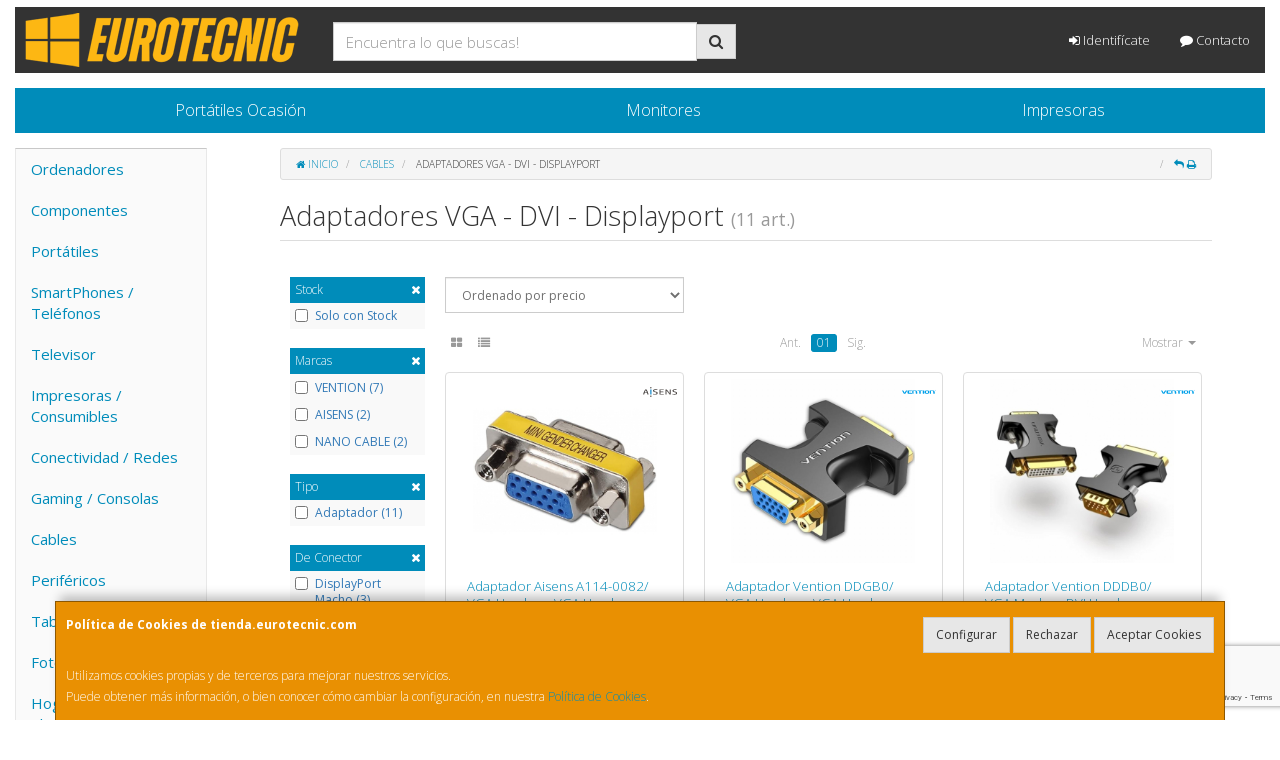

--- FILE ---
content_type: text/html; charset=utf-8
request_url: https://www.google.com/recaptcha/api2/anchor?ar=1&k=6LcivLgZAAAAAEMOvWfXA6XqzXUaw8DJxCzXYReR&co=aHR0cHM6Ly93d3cudGllbmRhLmV1cm90ZWNuaWMuY29tOjQ0Mw..&hl=en&v=N67nZn4AqZkNcbeMu4prBgzg&size=invisible&anchor-ms=20000&execute-ms=30000&cb=c3l2hkkto7e
body_size: 48875
content:
<!DOCTYPE HTML><html dir="ltr" lang="en"><head><meta http-equiv="Content-Type" content="text/html; charset=UTF-8">
<meta http-equiv="X-UA-Compatible" content="IE=edge">
<title>reCAPTCHA</title>
<style type="text/css">
/* cyrillic-ext */
@font-face {
  font-family: 'Roboto';
  font-style: normal;
  font-weight: 400;
  font-stretch: 100%;
  src: url(//fonts.gstatic.com/s/roboto/v48/KFO7CnqEu92Fr1ME7kSn66aGLdTylUAMa3GUBHMdazTgWw.woff2) format('woff2');
  unicode-range: U+0460-052F, U+1C80-1C8A, U+20B4, U+2DE0-2DFF, U+A640-A69F, U+FE2E-FE2F;
}
/* cyrillic */
@font-face {
  font-family: 'Roboto';
  font-style: normal;
  font-weight: 400;
  font-stretch: 100%;
  src: url(//fonts.gstatic.com/s/roboto/v48/KFO7CnqEu92Fr1ME7kSn66aGLdTylUAMa3iUBHMdazTgWw.woff2) format('woff2');
  unicode-range: U+0301, U+0400-045F, U+0490-0491, U+04B0-04B1, U+2116;
}
/* greek-ext */
@font-face {
  font-family: 'Roboto';
  font-style: normal;
  font-weight: 400;
  font-stretch: 100%;
  src: url(//fonts.gstatic.com/s/roboto/v48/KFO7CnqEu92Fr1ME7kSn66aGLdTylUAMa3CUBHMdazTgWw.woff2) format('woff2');
  unicode-range: U+1F00-1FFF;
}
/* greek */
@font-face {
  font-family: 'Roboto';
  font-style: normal;
  font-weight: 400;
  font-stretch: 100%;
  src: url(//fonts.gstatic.com/s/roboto/v48/KFO7CnqEu92Fr1ME7kSn66aGLdTylUAMa3-UBHMdazTgWw.woff2) format('woff2');
  unicode-range: U+0370-0377, U+037A-037F, U+0384-038A, U+038C, U+038E-03A1, U+03A3-03FF;
}
/* math */
@font-face {
  font-family: 'Roboto';
  font-style: normal;
  font-weight: 400;
  font-stretch: 100%;
  src: url(//fonts.gstatic.com/s/roboto/v48/KFO7CnqEu92Fr1ME7kSn66aGLdTylUAMawCUBHMdazTgWw.woff2) format('woff2');
  unicode-range: U+0302-0303, U+0305, U+0307-0308, U+0310, U+0312, U+0315, U+031A, U+0326-0327, U+032C, U+032F-0330, U+0332-0333, U+0338, U+033A, U+0346, U+034D, U+0391-03A1, U+03A3-03A9, U+03B1-03C9, U+03D1, U+03D5-03D6, U+03F0-03F1, U+03F4-03F5, U+2016-2017, U+2034-2038, U+203C, U+2040, U+2043, U+2047, U+2050, U+2057, U+205F, U+2070-2071, U+2074-208E, U+2090-209C, U+20D0-20DC, U+20E1, U+20E5-20EF, U+2100-2112, U+2114-2115, U+2117-2121, U+2123-214F, U+2190, U+2192, U+2194-21AE, U+21B0-21E5, U+21F1-21F2, U+21F4-2211, U+2213-2214, U+2216-22FF, U+2308-230B, U+2310, U+2319, U+231C-2321, U+2336-237A, U+237C, U+2395, U+239B-23B7, U+23D0, U+23DC-23E1, U+2474-2475, U+25AF, U+25B3, U+25B7, U+25BD, U+25C1, U+25CA, U+25CC, U+25FB, U+266D-266F, U+27C0-27FF, U+2900-2AFF, U+2B0E-2B11, U+2B30-2B4C, U+2BFE, U+3030, U+FF5B, U+FF5D, U+1D400-1D7FF, U+1EE00-1EEFF;
}
/* symbols */
@font-face {
  font-family: 'Roboto';
  font-style: normal;
  font-weight: 400;
  font-stretch: 100%;
  src: url(//fonts.gstatic.com/s/roboto/v48/KFO7CnqEu92Fr1ME7kSn66aGLdTylUAMaxKUBHMdazTgWw.woff2) format('woff2');
  unicode-range: U+0001-000C, U+000E-001F, U+007F-009F, U+20DD-20E0, U+20E2-20E4, U+2150-218F, U+2190, U+2192, U+2194-2199, U+21AF, U+21E6-21F0, U+21F3, U+2218-2219, U+2299, U+22C4-22C6, U+2300-243F, U+2440-244A, U+2460-24FF, U+25A0-27BF, U+2800-28FF, U+2921-2922, U+2981, U+29BF, U+29EB, U+2B00-2BFF, U+4DC0-4DFF, U+FFF9-FFFB, U+10140-1018E, U+10190-1019C, U+101A0, U+101D0-101FD, U+102E0-102FB, U+10E60-10E7E, U+1D2C0-1D2D3, U+1D2E0-1D37F, U+1F000-1F0FF, U+1F100-1F1AD, U+1F1E6-1F1FF, U+1F30D-1F30F, U+1F315, U+1F31C, U+1F31E, U+1F320-1F32C, U+1F336, U+1F378, U+1F37D, U+1F382, U+1F393-1F39F, U+1F3A7-1F3A8, U+1F3AC-1F3AF, U+1F3C2, U+1F3C4-1F3C6, U+1F3CA-1F3CE, U+1F3D4-1F3E0, U+1F3ED, U+1F3F1-1F3F3, U+1F3F5-1F3F7, U+1F408, U+1F415, U+1F41F, U+1F426, U+1F43F, U+1F441-1F442, U+1F444, U+1F446-1F449, U+1F44C-1F44E, U+1F453, U+1F46A, U+1F47D, U+1F4A3, U+1F4B0, U+1F4B3, U+1F4B9, U+1F4BB, U+1F4BF, U+1F4C8-1F4CB, U+1F4D6, U+1F4DA, U+1F4DF, U+1F4E3-1F4E6, U+1F4EA-1F4ED, U+1F4F7, U+1F4F9-1F4FB, U+1F4FD-1F4FE, U+1F503, U+1F507-1F50B, U+1F50D, U+1F512-1F513, U+1F53E-1F54A, U+1F54F-1F5FA, U+1F610, U+1F650-1F67F, U+1F687, U+1F68D, U+1F691, U+1F694, U+1F698, U+1F6AD, U+1F6B2, U+1F6B9-1F6BA, U+1F6BC, U+1F6C6-1F6CF, U+1F6D3-1F6D7, U+1F6E0-1F6EA, U+1F6F0-1F6F3, U+1F6F7-1F6FC, U+1F700-1F7FF, U+1F800-1F80B, U+1F810-1F847, U+1F850-1F859, U+1F860-1F887, U+1F890-1F8AD, U+1F8B0-1F8BB, U+1F8C0-1F8C1, U+1F900-1F90B, U+1F93B, U+1F946, U+1F984, U+1F996, U+1F9E9, U+1FA00-1FA6F, U+1FA70-1FA7C, U+1FA80-1FA89, U+1FA8F-1FAC6, U+1FACE-1FADC, U+1FADF-1FAE9, U+1FAF0-1FAF8, U+1FB00-1FBFF;
}
/* vietnamese */
@font-face {
  font-family: 'Roboto';
  font-style: normal;
  font-weight: 400;
  font-stretch: 100%;
  src: url(//fonts.gstatic.com/s/roboto/v48/KFO7CnqEu92Fr1ME7kSn66aGLdTylUAMa3OUBHMdazTgWw.woff2) format('woff2');
  unicode-range: U+0102-0103, U+0110-0111, U+0128-0129, U+0168-0169, U+01A0-01A1, U+01AF-01B0, U+0300-0301, U+0303-0304, U+0308-0309, U+0323, U+0329, U+1EA0-1EF9, U+20AB;
}
/* latin-ext */
@font-face {
  font-family: 'Roboto';
  font-style: normal;
  font-weight: 400;
  font-stretch: 100%;
  src: url(//fonts.gstatic.com/s/roboto/v48/KFO7CnqEu92Fr1ME7kSn66aGLdTylUAMa3KUBHMdazTgWw.woff2) format('woff2');
  unicode-range: U+0100-02BA, U+02BD-02C5, U+02C7-02CC, U+02CE-02D7, U+02DD-02FF, U+0304, U+0308, U+0329, U+1D00-1DBF, U+1E00-1E9F, U+1EF2-1EFF, U+2020, U+20A0-20AB, U+20AD-20C0, U+2113, U+2C60-2C7F, U+A720-A7FF;
}
/* latin */
@font-face {
  font-family: 'Roboto';
  font-style: normal;
  font-weight: 400;
  font-stretch: 100%;
  src: url(//fonts.gstatic.com/s/roboto/v48/KFO7CnqEu92Fr1ME7kSn66aGLdTylUAMa3yUBHMdazQ.woff2) format('woff2');
  unicode-range: U+0000-00FF, U+0131, U+0152-0153, U+02BB-02BC, U+02C6, U+02DA, U+02DC, U+0304, U+0308, U+0329, U+2000-206F, U+20AC, U+2122, U+2191, U+2193, U+2212, U+2215, U+FEFF, U+FFFD;
}
/* cyrillic-ext */
@font-face {
  font-family: 'Roboto';
  font-style: normal;
  font-weight: 500;
  font-stretch: 100%;
  src: url(//fonts.gstatic.com/s/roboto/v48/KFO7CnqEu92Fr1ME7kSn66aGLdTylUAMa3GUBHMdazTgWw.woff2) format('woff2');
  unicode-range: U+0460-052F, U+1C80-1C8A, U+20B4, U+2DE0-2DFF, U+A640-A69F, U+FE2E-FE2F;
}
/* cyrillic */
@font-face {
  font-family: 'Roboto';
  font-style: normal;
  font-weight: 500;
  font-stretch: 100%;
  src: url(//fonts.gstatic.com/s/roboto/v48/KFO7CnqEu92Fr1ME7kSn66aGLdTylUAMa3iUBHMdazTgWw.woff2) format('woff2');
  unicode-range: U+0301, U+0400-045F, U+0490-0491, U+04B0-04B1, U+2116;
}
/* greek-ext */
@font-face {
  font-family: 'Roboto';
  font-style: normal;
  font-weight: 500;
  font-stretch: 100%;
  src: url(//fonts.gstatic.com/s/roboto/v48/KFO7CnqEu92Fr1ME7kSn66aGLdTylUAMa3CUBHMdazTgWw.woff2) format('woff2');
  unicode-range: U+1F00-1FFF;
}
/* greek */
@font-face {
  font-family: 'Roboto';
  font-style: normal;
  font-weight: 500;
  font-stretch: 100%;
  src: url(//fonts.gstatic.com/s/roboto/v48/KFO7CnqEu92Fr1ME7kSn66aGLdTylUAMa3-UBHMdazTgWw.woff2) format('woff2');
  unicode-range: U+0370-0377, U+037A-037F, U+0384-038A, U+038C, U+038E-03A1, U+03A3-03FF;
}
/* math */
@font-face {
  font-family: 'Roboto';
  font-style: normal;
  font-weight: 500;
  font-stretch: 100%;
  src: url(//fonts.gstatic.com/s/roboto/v48/KFO7CnqEu92Fr1ME7kSn66aGLdTylUAMawCUBHMdazTgWw.woff2) format('woff2');
  unicode-range: U+0302-0303, U+0305, U+0307-0308, U+0310, U+0312, U+0315, U+031A, U+0326-0327, U+032C, U+032F-0330, U+0332-0333, U+0338, U+033A, U+0346, U+034D, U+0391-03A1, U+03A3-03A9, U+03B1-03C9, U+03D1, U+03D5-03D6, U+03F0-03F1, U+03F4-03F5, U+2016-2017, U+2034-2038, U+203C, U+2040, U+2043, U+2047, U+2050, U+2057, U+205F, U+2070-2071, U+2074-208E, U+2090-209C, U+20D0-20DC, U+20E1, U+20E5-20EF, U+2100-2112, U+2114-2115, U+2117-2121, U+2123-214F, U+2190, U+2192, U+2194-21AE, U+21B0-21E5, U+21F1-21F2, U+21F4-2211, U+2213-2214, U+2216-22FF, U+2308-230B, U+2310, U+2319, U+231C-2321, U+2336-237A, U+237C, U+2395, U+239B-23B7, U+23D0, U+23DC-23E1, U+2474-2475, U+25AF, U+25B3, U+25B7, U+25BD, U+25C1, U+25CA, U+25CC, U+25FB, U+266D-266F, U+27C0-27FF, U+2900-2AFF, U+2B0E-2B11, U+2B30-2B4C, U+2BFE, U+3030, U+FF5B, U+FF5D, U+1D400-1D7FF, U+1EE00-1EEFF;
}
/* symbols */
@font-face {
  font-family: 'Roboto';
  font-style: normal;
  font-weight: 500;
  font-stretch: 100%;
  src: url(//fonts.gstatic.com/s/roboto/v48/KFO7CnqEu92Fr1ME7kSn66aGLdTylUAMaxKUBHMdazTgWw.woff2) format('woff2');
  unicode-range: U+0001-000C, U+000E-001F, U+007F-009F, U+20DD-20E0, U+20E2-20E4, U+2150-218F, U+2190, U+2192, U+2194-2199, U+21AF, U+21E6-21F0, U+21F3, U+2218-2219, U+2299, U+22C4-22C6, U+2300-243F, U+2440-244A, U+2460-24FF, U+25A0-27BF, U+2800-28FF, U+2921-2922, U+2981, U+29BF, U+29EB, U+2B00-2BFF, U+4DC0-4DFF, U+FFF9-FFFB, U+10140-1018E, U+10190-1019C, U+101A0, U+101D0-101FD, U+102E0-102FB, U+10E60-10E7E, U+1D2C0-1D2D3, U+1D2E0-1D37F, U+1F000-1F0FF, U+1F100-1F1AD, U+1F1E6-1F1FF, U+1F30D-1F30F, U+1F315, U+1F31C, U+1F31E, U+1F320-1F32C, U+1F336, U+1F378, U+1F37D, U+1F382, U+1F393-1F39F, U+1F3A7-1F3A8, U+1F3AC-1F3AF, U+1F3C2, U+1F3C4-1F3C6, U+1F3CA-1F3CE, U+1F3D4-1F3E0, U+1F3ED, U+1F3F1-1F3F3, U+1F3F5-1F3F7, U+1F408, U+1F415, U+1F41F, U+1F426, U+1F43F, U+1F441-1F442, U+1F444, U+1F446-1F449, U+1F44C-1F44E, U+1F453, U+1F46A, U+1F47D, U+1F4A3, U+1F4B0, U+1F4B3, U+1F4B9, U+1F4BB, U+1F4BF, U+1F4C8-1F4CB, U+1F4D6, U+1F4DA, U+1F4DF, U+1F4E3-1F4E6, U+1F4EA-1F4ED, U+1F4F7, U+1F4F9-1F4FB, U+1F4FD-1F4FE, U+1F503, U+1F507-1F50B, U+1F50D, U+1F512-1F513, U+1F53E-1F54A, U+1F54F-1F5FA, U+1F610, U+1F650-1F67F, U+1F687, U+1F68D, U+1F691, U+1F694, U+1F698, U+1F6AD, U+1F6B2, U+1F6B9-1F6BA, U+1F6BC, U+1F6C6-1F6CF, U+1F6D3-1F6D7, U+1F6E0-1F6EA, U+1F6F0-1F6F3, U+1F6F7-1F6FC, U+1F700-1F7FF, U+1F800-1F80B, U+1F810-1F847, U+1F850-1F859, U+1F860-1F887, U+1F890-1F8AD, U+1F8B0-1F8BB, U+1F8C0-1F8C1, U+1F900-1F90B, U+1F93B, U+1F946, U+1F984, U+1F996, U+1F9E9, U+1FA00-1FA6F, U+1FA70-1FA7C, U+1FA80-1FA89, U+1FA8F-1FAC6, U+1FACE-1FADC, U+1FADF-1FAE9, U+1FAF0-1FAF8, U+1FB00-1FBFF;
}
/* vietnamese */
@font-face {
  font-family: 'Roboto';
  font-style: normal;
  font-weight: 500;
  font-stretch: 100%;
  src: url(//fonts.gstatic.com/s/roboto/v48/KFO7CnqEu92Fr1ME7kSn66aGLdTylUAMa3OUBHMdazTgWw.woff2) format('woff2');
  unicode-range: U+0102-0103, U+0110-0111, U+0128-0129, U+0168-0169, U+01A0-01A1, U+01AF-01B0, U+0300-0301, U+0303-0304, U+0308-0309, U+0323, U+0329, U+1EA0-1EF9, U+20AB;
}
/* latin-ext */
@font-face {
  font-family: 'Roboto';
  font-style: normal;
  font-weight: 500;
  font-stretch: 100%;
  src: url(//fonts.gstatic.com/s/roboto/v48/KFO7CnqEu92Fr1ME7kSn66aGLdTylUAMa3KUBHMdazTgWw.woff2) format('woff2');
  unicode-range: U+0100-02BA, U+02BD-02C5, U+02C7-02CC, U+02CE-02D7, U+02DD-02FF, U+0304, U+0308, U+0329, U+1D00-1DBF, U+1E00-1E9F, U+1EF2-1EFF, U+2020, U+20A0-20AB, U+20AD-20C0, U+2113, U+2C60-2C7F, U+A720-A7FF;
}
/* latin */
@font-face {
  font-family: 'Roboto';
  font-style: normal;
  font-weight: 500;
  font-stretch: 100%;
  src: url(//fonts.gstatic.com/s/roboto/v48/KFO7CnqEu92Fr1ME7kSn66aGLdTylUAMa3yUBHMdazQ.woff2) format('woff2');
  unicode-range: U+0000-00FF, U+0131, U+0152-0153, U+02BB-02BC, U+02C6, U+02DA, U+02DC, U+0304, U+0308, U+0329, U+2000-206F, U+20AC, U+2122, U+2191, U+2193, U+2212, U+2215, U+FEFF, U+FFFD;
}
/* cyrillic-ext */
@font-face {
  font-family: 'Roboto';
  font-style: normal;
  font-weight: 900;
  font-stretch: 100%;
  src: url(//fonts.gstatic.com/s/roboto/v48/KFO7CnqEu92Fr1ME7kSn66aGLdTylUAMa3GUBHMdazTgWw.woff2) format('woff2');
  unicode-range: U+0460-052F, U+1C80-1C8A, U+20B4, U+2DE0-2DFF, U+A640-A69F, U+FE2E-FE2F;
}
/* cyrillic */
@font-face {
  font-family: 'Roboto';
  font-style: normal;
  font-weight: 900;
  font-stretch: 100%;
  src: url(//fonts.gstatic.com/s/roboto/v48/KFO7CnqEu92Fr1ME7kSn66aGLdTylUAMa3iUBHMdazTgWw.woff2) format('woff2');
  unicode-range: U+0301, U+0400-045F, U+0490-0491, U+04B0-04B1, U+2116;
}
/* greek-ext */
@font-face {
  font-family: 'Roboto';
  font-style: normal;
  font-weight: 900;
  font-stretch: 100%;
  src: url(//fonts.gstatic.com/s/roboto/v48/KFO7CnqEu92Fr1ME7kSn66aGLdTylUAMa3CUBHMdazTgWw.woff2) format('woff2');
  unicode-range: U+1F00-1FFF;
}
/* greek */
@font-face {
  font-family: 'Roboto';
  font-style: normal;
  font-weight: 900;
  font-stretch: 100%;
  src: url(//fonts.gstatic.com/s/roboto/v48/KFO7CnqEu92Fr1ME7kSn66aGLdTylUAMa3-UBHMdazTgWw.woff2) format('woff2');
  unicode-range: U+0370-0377, U+037A-037F, U+0384-038A, U+038C, U+038E-03A1, U+03A3-03FF;
}
/* math */
@font-face {
  font-family: 'Roboto';
  font-style: normal;
  font-weight: 900;
  font-stretch: 100%;
  src: url(//fonts.gstatic.com/s/roboto/v48/KFO7CnqEu92Fr1ME7kSn66aGLdTylUAMawCUBHMdazTgWw.woff2) format('woff2');
  unicode-range: U+0302-0303, U+0305, U+0307-0308, U+0310, U+0312, U+0315, U+031A, U+0326-0327, U+032C, U+032F-0330, U+0332-0333, U+0338, U+033A, U+0346, U+034D, U+0391-03A1, U+03A3-03A9, U+03B1-03C9, U+03D1, U+03D5-03D6, U+03F0-03F1, U+03F4-03F5, U+2016-2017, U+2034-2038, U+203C, U+2040, U+2043, U+2047, U+2050, U+2057, U+205F, U+2070-2071, U+2074-208E, U+2090-209C, U+20D0-20DC, U+20E1, U+20E5-20EF, U+2100-2112, U+2114-2115, U+2117-2121, U+2123-214F, U+2190, U+2192, U+2194-21AE, U+21B0-21E5, U+21F1-21F2, U+21F4-2211, U+2213-2214, U+2216-22FF, U+2308-230B, U+2310, U+2319, U+231C-2321, U+2336-237A, U+237C, U+2395, U+239B-23B7, U+23D0, U+23DC-23E1, U+2474-2475, U+25AF, U+25B3, U+25B7, U+25BD, U+25C1, U+25CA, U+25CC, U+25FB, U+266D-266F, U+27C0-27FF, U+2900-2AFF, U+2B0E-2B11, U+2B30-2B4C, U+2BFE, U+3030, U+FF5B, U+FF5D, U+1D400-1D7FF, U+1EE00-1EEFF;
}
/* symbols */
@font-face {
  font-family: 'Roboto';
  font-style: normal;
  font-weight: 900;
  font-stretch: 100%;
  src: url(//fonts.gstatic.com/s/roboto/v48/KFO7CnqEu92Fr1ME7kSn66aGLdTylUAMaxKUBHMdazTgWw.woff2) format('woff2');
  unicode-range: U+0001-000C, U+000E-001F, U+007F-009F, U+20DD-20E0, U+20E2-20E4, U+2150-218F, U+2190, U+2192, U+2194-2199, U+21AF, U+21E6-21F0, U+21F3, U+2218-2219, U+2299, U+22C4-22C6, U+2300-243F, U+2440-244A, U+2460-24FF, U+25A0-27BF, U+2800-28FF, U+2921-2922, U+2981, U+29BF, U+29EB, U+2B00-2BFF, U+4DC0-4DFF, U+FFF9-FFFB, U+10140-1018E, U+10190-1019C, U+101A0, U+101D0-101FD, U+102E0-102FB, U+10E60-10E7E, U+1D2C0-1D2D3, U+1D2E0-1D37F, U+1F000-1F0FF, U+1F100-1F1AD, U+1F1E6-1F1FF, U+1F30D-1F30F, U+1F315, U+1F31C, U+1F31E, U+1F320-1F32C, U+1F336, U+1F378, U+1F37D, U+1F382, U+1F393-1F39F, U+1F3A7-1F3A8, U+1F3AC-1F3AF, U+1F3C2, U+1F3C4-1F3C6, U+1F3CA-1F3CE, U+1F3D4-1F3E0, U+1F3ED, U+1F3F1-1F3F3, U+1F3F5-1F3F7, U+1F408, U+1F415, U+1F41F, U+1F426, U+1F43F, U+1F441-1F442, U+1F444, U+1F446-1F449, U+1F44C-1F44E, U+1F453, U+1F46A, U+1F47D, U+1F4A3, U+1F4B0, U+1F4B3, U+1F4B9, U+1F4BB, U+1F4BF, U+1F4C8-1F4CB, U+1F4D6, U+1F4DA, U+1F4DF, U+1F4E3-1F4E6, U+1F4EA-1F4ED, U+1F4F7, U+1F4F9-1F4FB, U+1F4FD-1F4FE, U+1F503, U+1F507-1F50B, U+1F50D, U+1F512-1F513, U+1F53E-1F54A, U+1F54F-1F5FA, U+1F610, U+1F650-1F67F, U+1F687, U+1F68D, U+1F691, U+1F694, U+1F698, U+1F6AD, U+1F6B2, U+1F6B9-1F6BA, U+1F6BC, U+1F6C6-1F6CF, U+1F6D3-1F6D7, U+1F6E0-1F6EA, U+1F6F0-1F6F3, U+1F6F7-1F6FC, U+1F700-1F7FF, U+1F800-1F80B, U+1F810-1F847, U+1F850-1F859, U+1F860-1F887, U+1F890-1F8AD, U+1F8B0-1F8BB, U+1F8C0-1F8C1, U+1F900-1F90B, U+1F93B, U+1F946, U+1F984, U+1F996, U+1F9E9, U+1FA00-1FA6F, U+1FA70-1FA7C, U+1FA80-1FA89, U+1FA8F-1FAC6, U+1FACE-1FADC, U+1FADF-1FAE9, U+1FAF0-1FAF8, U+1FB00-1FBFF;
}
/* vietnamese */
@font-face {
  font-family: 'Roboto';
  font-style: normal;
  font-weight: 900;
  font-stretch: 100%;
  src: url(//fonts.gstatic.com/s/roboto/v48/KFO7CnqEu92Fr1ME7kSn66aGLdTylUAMa3OUBHMdazTgWw.woff2) format('woff2');
  unicode-range: U+0102-0103, U+0110-0111, U+0128-0129, U+0168-0169, U+01A0-01A1, U+01AF-01B0, U+0300-0301, U+0303-0304, U+0308-0309, U+0323, U+0329, U+1EA0-1EF9, U+20AB;
}
/* latin-ext */
@font-face {
  font-family: 'Roboto';
  font-style: normal;
  font-weight: 900;
  font-stretch: 100%;
  src: url(//fonts.gstatic.com/s/roboto/v48/KFO7CnqEu92Fr1ME7kSn66aGLdTylUAMa3KUBHMdazTgWw.woff2) format('woff2');
  unicode-range: U+0100-02BA, U+02BD-02C5, U+02C7-02CC, U+02CE-02D7, U+02DD-02FF, U+0304, U+0308, U+0329, U+1D00-1DBF, U+1E00-1E9F, U+1EF2-1EFF, U+2020, U+20A0-20AB, U+20AD-20C0, U+2113, U+2C60-2C7F, U+A720-A7FF;
}
/* latin */
@font-face {
  font-family: 'Roboto';
  font-style: normal;
  font-weight: 900;
  font-stretch: 100%;
  src: url(//fonts.gstatic.com/s/roboto/v48/KFO7CnqEu92Fr1ME7kSn66aGLdTylUAMa3yUBHMdazQ.woff2) format('woff2');
  unicode-range: U+0000-00FF, U+0131, U+0152-0153, U+02BB-02BC, U+02C6, U+02DA, U+02DC, U+0304, U+0308, U+0329, U+2000-206F, U+20AC, U+2122, U+2191, U+2193, U+2212, U+2215, U+FEFF, U+FFFD;
}

</style>
<link rel="stylesheet" type="text/css" href="https://www.gstatic.com/recaptcha/releases/N67nZn4AqZkNcbeMu4prBgzg/styles__ltr.css">
<script nonce="rqTZUak2gXYiPi9LNU83gg" type="text/javascript">window['__recaptcha_api'] = 'https://www.google.com/recaptcha/api2/';</script>
<script type="text/javascript" src="https://www.gstatic.com/recaptcha/releases/N67nZn4AqZkNcbeMu4prBgzg/recaptcha__en.js" nonce="rqTZUak2gXYiPi9LNU83gg">
      
    </script></head>
<body><div id="rc-anchor-alert" class="rc-anchor-alert"></div>
<input type="hidden" id="recaptcha-token" value="[base64]">
<script type="text/javascript" nonce="rqTZUak2gXYiPi9LNU83gg">
      recaptcha.anchor.Main.init("[\x22ainput\x22,[\x22bgdata\x22,\x22\x22,\[base64]/[base64]/[base64]/ZyhXLGgpOnEoW04sMjEsbF0sVywwKSxoKSxmYWxzZSxmYWxzZSl9Y2F0Y2goayl7RygzNTgsVyk/[base64]/[base64]/[base64]/[base64]/[base64]/[base64]/[base64]/bmV3IEJbT10oRFswXSk6dz09Mj9uZXcgQltPXShEWzBdLERbMV0pOnc9PTM/bmV3IEJbT10oRFswXSxEWzFdLERbMl0pOnc9PTQ/[base64]/[base64]/[base64]/[base64]/[base64]\\u003d\x22,\[base64]\\u003d\x22,\x22FcKrPi9sP3jDlmXCkhwQw53DkMK0wqZ+fx7Ci3VMCsKZw7zCiyzCr0bClMKZfsKSwrQBEMKlA2xbw69xHsOLFh16wr3DgWoucG1Yw6/Drm4gwpw1w6skZFI3esK/[base64]/wpvCgsKsw4Jaw5hew4B4XmnDlnLDlsKDY8OCw4kFw4DDuV7DtMOGHGEKKsOUO8K+NXLCoMOnJSQPOMO7woBeNkvDnFlpwr0Ee8K/Omonw7LDq0/DhsOdwqd2H8OywpHCjHkBw6lMXsOdNgLCkFHDikEFTSzCqsOQw4zDuCAMX1sOMcK5wro1wrtOw5fDtmU+Jx/Cgj3DtsKOSyDDkMOzwrYOw4YRwoY4wodcUMKUUHJTQcOIwrTCvU82w7/[base64]/wqXCpR1qTFQywrrCtcKAYsOEwp7DrXTDvVjCpMOCwpweST5jw7MoGMKwL8OSw7DDuEY6RMKIwoNHXsOmwrHDrirDgW3Ci2c+bcO+w7MOwo1XwrB/blfCvsOUSHciBcKBXG0owr4DHk7CkcKiwoEPd8ODwq8TwpvDicKJw4Ypw7PCjS7ClcO7wp4tw5LDmsKdwrhcwrEDZMKOMcKpBCBbwp/DlcO9w7TDnnrDghAIwoLDiGkADsOEDnwlw48Pwrp9DRzDhENEw6J7wpfClMKdwpPCmWlmG8Kyw6/CrMK8B8O+PcORw5AIwrbCksOwecOFUMOVdMKWQS7Cqxl0w5LDosKiw7TDrCTCjcOYw4txAlfDjG1/w5lveFfCtBzDucO2a2RsW8KBHcKawp/DrFBhw7zClDbDogzDpsOKwp0iVEnCq8K6UzptwqQawqIuw73Co8KFSgptwrjCvsK8w4EcUXLDosOdw47ClX9Hw5XDgcKKKwRhQ8OPCMOhw7rDkC3DhsOfwp/Ct8OTPsOyW8K1McOaw5nCp3bDpHJUwp3CllpELgluwrABU3MpwpTCnFbDucKZHcOPe8OeScOTwqXCo8KaesO/woXCjsOMaMOXw6DDgMKLLxDDkSXDklPDlxp3XBUUwoPDhzPCtMOvw7DCr8OlwpRxKsKDwopcDzhgwqdpw5RuwoDDh1Q2wqfDjDwnJMOUwq/ChMKYaXjCpMOSIMOvKsKYHEwOfWvCgcKYdcKYwqh1w5/CmjsewqoLw5vCt8KPSG1MOgsKw7nDrDPCj1XChgTDqcOyJcKXw5TDtSLDisKWbSnDlF5jw5ARWsKKwovDs8O/EMOWw7zCrsKSOnvCvXnCiwnClF3DlisWw4E6RcO2bsK1w4k9TMKPwp/CjMKMw5UtKHzDtsODKF1dMcO9fsOVCBPCsV/CvsOhw5g/G2vCsi5Iwqk0G8O3RkVSwpXCn8KSJsK2wozCoTNvP8KAZFswWcKXeBrDrsKXc0TCiMKAwoF1dMKiwrTDjcOBCU8/[base64]/CnALDujohw5cewpHDqDvCpg8SV8OFw77DrFvDksKaLxvCvCJ1wr3Dj8OdwpJ+wrA3XcO6wobDk8O/PFBSbTvClyMPwrcywppCB8Kqw43DqsONw4sOw74IfX0fRHjCqsOoKwLDq8K+AsKEC2rCh8OVwpPDmcOIF8KfwpwYaSwSwrfDhMO+Wk/Cj8Kgw4PDicOYwpsaLcKqXUYnC1JrAMOibcKTZcO2SDbCpzfDi8Omw79oHjjDlcOvw4nDojRxD8ODw6lQw50Ww7gPwrTDjHMyZWbDiA7Cs8KbR8Ogwocrwq/CucKqw4/[base64]/DuMObw67CrV7Cn8K3EsKSwpPCm8KTeAPDj8KSwq3CvyDCmno2w7vDjiwhw5dkcBnCtcK1wqPDhHHCiWPCtMKAwqNqw4Usw4QxwoskwqXDuRw6KsOLRMOSw47Clw1Kw456wrgOKMOKwpTCnh7CiMK1IsORRcOQwpXDql/[base64]/Do8KMwpo3VsKEGMKkw4nCuiXChhDCsCoYDcKEFsKlwq/Dh1rCkQV7VSvDnxQ4w6FSwqhcw6nCtWXDp8OCNzjDicORwqtmJ8K1wrHCpEXCo8KewqI6w4RFasK7JsOeGsKcZcKsB8O1W2DCj2LCv8ORw4rDoRvCizcJw4gQM1fDo8Kww6nDuMO+cGvDjxzDh8O0w5vDg2lLBsKZwrtsw7TDow/[base64]/ClcO0HR1nS3JQw43CohfCjQfCjcKawozDgwFOw5NBwoVGN8Opw5vCgV93woV1NWdswoAKa8OYfDPDkQU/w4IMw73Cl3ZBEAtWwrZeEsO2PVtbasK5bcKuH2lgwr7DiMKjwrUrKTDDkmTCoEzDpAhYOhnDsCvCjsK9f8OLwpEgYg49w7Q9JhDChhh9X3BTex9xXzUHwrhLw6hTw5oCIsK7L8O1aFXClFNnMyLDrMOUw5TCi8KMwpFQfMKpPmjCiCTDiWgXw5l0ecOwDQhOw5hbwr/DnsO2w5tMb2hhw65tfSPDm8KsaWwJZlA+flBsFCtdwrUpwo7DqBYbw7Ygw7kcwqM4w7Aww6kawqlpw4XDpi/DhilIw4TCmUhtB0UBYXogwoBeMVBSC2nCh8O0w6rDjmbDiE/DjjPDliQdIURbecOhwrLDqD5iZMO/w7xAwqjDlsOTw69bwrFMAcOJesK1OjHCoMKZw4IqBMKLw5tXwq3CgTTCssKuIBXCrHkrZgLCq8OpYcKTw6VNw4HDp8Oxw6TCtcKAIcOPwrpsw5DCpWrCo8OKwqDCi8KRwo4yw79/I2gSwqwNc8K1EMOFwqRuw5vCgcOiwr8wJz/DnMOnwpTCl13CpMK3JcKIw77Dq8ODw5nDg8KMw7HDmD8IJV8lJMOxdjHDnS7CkQQnX10casO3w7PDq8KRe8Kew7cdDcK2XMKNwropwq4hfcKPw6Egw5DCuHwOY3gGwpnClXXDkcKGEFrChsKowpsZwpbChQHDrloVwpALIsK/[base64]/[base64]/DFbCimnCq2jCvX7CjsKvG0LDuVkgVMO2w6oWOcOHa8Oxw7Mhw4rDl3/DpQN9w4DCnMOew5cnQ8KwNRI/IsKIOnbCvxrDrsOMdC8sVcKvazsIwoxNQlPChHMACi3CpMOAwolZQ37Ckw3CnHXDqjUJw7pUw4XDg8KzwonCrcKKw43DlGHCusKINWDCp8OMI8KZw40PSMKNLMOcw4Eiw4oLMBnDrCTDl0sqdcKlWX3ClijCuismd1VSw51dwpVTwoE1wqDDqW/DtMOOw6IBQsOQBmjChCcxwo3DtsOEUF1dQsOGOcOjHzLDlsKXSxxBw5VnPsKGP8K5MlZKH8Ocw6bDrXJawrMFwoTCgnrCvBXCuCUJfy/CgMOpwqPCp8K5Q2nCssO1Ry8NPX9/w53ClMKoZ8KPEDLCr8OxCAhJaScGw6UOasKNwp/Cr8OswoV7b8ObP29LwqbCgisHc8K0wq/CsHImSW04w7XDg8O+JsOAw5zCgiFZNcKZYFLDgVrCkB4fw7UIAsOrQMOQw4XCpyXDrg4dH8OZwqI6ZcO3w57DksKqwoxfOFsTwobChMOYQC0reC/Dl0lcR8O2LMKaK1Z7w5zDkTvDhMKndcOTesK3ZcOXU8OPDMOmwqJLwrBjOwLDpAMfEE3DnDHDmCMkwqMUUgJDRzEvFRXCiMK4N8OKOsKywoHDpinCmTbDl8OHwonDgS98w47CgcOGwpQAJcKia8OiwrDCuA/CrhTDqRwGYsO2aVbDpjNIGcKrwqs5w7VfRMKFYC1jw6LClz1JRAIbw4XDh8K9PBfCrsO7wp3Ds8OswpAZCXZuwpbCv8Ojw4QDOsKNw5jCtMKCA8Krwq/Cj8KowojDrxc4bMOhw4R5w7UNJ8K1w5rDhMK4LTzDhMOrUn/DncOwOA3DmMKcwrPDtyvDol/CtMKUwptuw6/[base64]/wpbDrn3DrsKyw6VOwo82wph1w5DCrSxmKMKZYldPD8K9w7x8BBkfwpvCoBDCiBtEw7/DmhbDgmzColFxw7s9woTDl3pIJE7Dn3HCg8KZwq1nwqwwRMOpwpfDt1DCosKPwolvworDqMOLw7/DgwLCr8Klw5ciZ8OSUAbCq8OQw6d5Zlouw7Ura8Ksw5zChEzCtsOhw7/Cu0vCo8OidQ/DjWLCoizCrTFsOcK3YMKxZsKSXcKaw5o1fcK2UH9/[base64]/w4XCu8OLPCZfPxQEw4HDqMKcwosgwq7DqT/CvCUPX0LClMKzAxXCvcKcW2DCqsOKUV3ChTXDssKWOi7ClgvDiMKfwptsXMO9GVtjw6EVw4nCosKww5RwHgMsw7TDjcKAJ8ONwqnDl8Oxw71qwrEXNT9HIV/DrcKlcDrDisOeworCnmfCoRbDuMKNI8KBwpF5wqjCp1ZQMgNMw5zCnhbDisKIw7HCj2YiwpcBw5lqbMO0woTDnMOqDMKxwrFyw65aw7A1Q1VUOQ/DlHrDmE7CrcOdMcKuCwYHw65lGMO1aRV5w5rDuMK9aFDDtMKCQn0YU8KYbsKFB1fDiD4Nw5p1b2nDjTVTNS7DsMKeKsO3w7rCh1sww5Muw58ywofCujYnwq7DkMOpw5w7wprDscKwwq8VcMOswrDDuzMzc8KmCsOJKi8+wqVUej/[base64]/F8OewpMGw7vDm8KKwqDDm0vCl8KqwrLCjsOcwpgid8KrEV3DqcKhQ8KqYcO4w7zDvBxFwql6wpczWsK4BhXDgcK5w4nCklvDp8O/wr7CnsKhTzUnw6jCj8KMwrzDrX0Gw75zccOVw4UDM8KIwpFfwrgEaVx5IEbDmDMEVHQcwr5owqnDtcK/wpLDhyZLwoltwqAIGns5worClsOZZcOXQ8KeSMKuaEw5wpB2w7zDtXXDtT3Ck0UwesKZwo1RJ8OCwqtowo7DrU3CokkAwo/DucKSw4HCisO8I8OkwqDDrcKXwr5TS8KWfmp/w43Cq8KXwqrCsFVUIyV+QcKuO2fDkMKUShHCiMK/w6DDv8K/wpjCqsOYR8OTw6fDv8O8M8K7dcKmwrYlV3nCojpPTMOiw47Dt8KrHcOiY8O4w4UcPkHCvzTCjDBeDkloMA4tOnstwosZw7cowqHDl8KhFcKawovDplJzQEAbYsOKayrCssOww7HDvsK5KnvCoMOzcyXDlsKBXUTDoSw3wozClXhjwr/DvREcBjXDi8KnWV4qQRdQwqnDpntIUgw/wqZPMcKBwrALUsKNwoIdw5kgY8OFworCpmMbwpvDsl7ChMOgLWjDgsK5PMOqccKAw4LDu8KiJiIow6DDnQZXMMKVwrwvSjrDkT4Nw4dFPU4Rw7LCh1YHwovDicOfT8K0wr/CgzLDhnYIw7bDtQ8uWBNbQn/DiTd9FMOUdQTDicOnwqhXZHA2wrIDwrgbNVvCjMKFamNtKWdCwoDCjcOoTXfCgnzCp20aQMKVdMKdwrltwqvCvMOXwoTCgMKEw6trOsOvwogQB8Kbw6nDtHHCmsOQw6DCr2Z1wrDChUrCk3PCmMO6VA/Dl0Mfw4HChxU8w6/DosKNwoLDmHPChMOLw45CwrTCmUnCvsK7LF5+w7XDn2vDpcKCIcOQRcORKU/[base64]/DncOKwo8ZXm/[base64]/CrALCuVx2wo3CvxwvMF/[base64]/w6LCmcOYSsOtbEDCjMKVC8KGwp4gTR/[base64]/DhUR7wp/DmzvCgiDChcKIYcOkFlTDhD7CuE7CkcOAw5fCpMOkwo7DsXtpwozDrsOFHcOFw5N0YMK7dcKzw6g1BsKJw6NFJMKgw7/DgmoCHhXDssOjUAMOwrFbw6DCr8KHEcKvwrxXw4DCmcOzCVkjVMKRHcK3w5jDqljCnsOXw7HCsMOaZ8OQwrjDscKfLAXCm8K+FcOhwoEtMzM2RcO0w450esOowoXCnHbDusKbShPCi0vDoMKIUcOmw7nDvcK1wpUew45aw5srw5IXwqPDrn9zw5vDicOzVGNxw6Y/wohmw5Q/w4YCAcK/[base64]/DpMKXIgxbwqMdwpPDksO2wqTDg8O6wrN7wpXDksK6K2rCk2fCknVSF8O1esO4H2I8HTPDjlMbw4YywqDDnRERwoMXw7dgGD3Ds8Kuw5TDu8OzEMOqDcOYLQLDslbCoUXCgsKMKGbCs8KQCi0tw5/Cp2bCu8O6wp/DpBzCnyQ/wo59VcOIRFE5w4AOHCLCjsKPw5pkw54TWDPCs3ZjwosMwrbDgGvDssKOw6RWJzTDqyLCgcKEJMKFw5xQw40VfcOPw6XCnlzDh0LDrcOKRsORTFLDvicqZMO/KhNaw6jCtcO+SjHCt8KSw6NLTDfDjsKOw7/DmsOjwppcBwvCoArCiMO1Oz5USsO4HMK8w5HCmcKzHHAGwoMBwpHDnMONbsKHU8Kkwqx/dwXDsT5PY8OawpNPw6LDq8O2V8K4wrnCsx9PWUbDicKAw7jCrAzDmsO4fMO/KsOaWiTDpsO0wqPDtMOEwobDjsKsIBfCsz5nwp0ZXMK8PcOXcwXCgA8fex8pwqHClkgwSh59ZsKtIcKMwqoXwpZ1bMKOGTTDnWLDgcKfaW/[base64]/DsALDlcKZJMKRJwRDOTltWcKawrJ/[base64]/CscKAwqvCk2vCicOLEgh2SMKfDsOgcntxWMOAAB3DnMKpVVI9w5wCeVB/woDCmMO7w6HDosObR2tgwrstwpxkw4fDkQ0Twpgnw6LCi8O9fMKFw6rClmDCpcKjEDcoQMOUw5fCm3pFfjHDiSLDqyFdw4rDuMK5P0/DmUdtUcOWwrjDi2fDpcOwwqFcwpkcIGQEBXINw5LCkcKDw69kNGnCvCzDssK2wrHDihfDscKrOhrDl8OqM8OHa8OqwrnCpyvDosKfw6fCiVvCmMO/w4LCq8Ofw7Adw50RSMOLVTXCrcKTwrPCj0LCmsKaw7zDuAFBHMOPwqrCjgLDsmLDl8KqFWTDjyLCvMOvXlvCmlIeZcK4wrvCmFcpUhzCpsOQw7sRcEwzwobDnUPDjV15MVhtw5bCogQ4S1FCKlfCp3V1w7nDj3/CtwnDm8KDwqbDgVQ8wqsRQcOxw4vDpsK9wo3DgBoEw7ZFw4jDssKdH00GwqzDtsO6wq/Csi7CqMOZCjpww7x9Yik7w7/DjFUywrtWw54qXcKif3Q7wrhsB8Oxw5gtNsKBwrDDucOUwoovw4LCrcKZQsOew7bDusOKMcOmSsKWwp4wwrHDmDNlD1fCrh43RirDjMOGw4/Ch8KMw5zDg8Oaw5vCoQx5w7XDmsOUw5nDsBkQK8OIJmtVdx/CnG/[base64]/[base64]/[base64]/Dq8K3cX7DmsOuw7YIMMOZwpDDjzAiw7U/wrnCjcOTw60Bw45QA1TClhY/w4NnwofDk8ObAGjClW0GGEDCpsOjw4cJw7nCnSbDicOUw7fCjcKnP0QJwoJpw5MGTsOLdcKxw6LCoMOOw7/[base64]/[base64]/CjzvCoTt2w5ojwqrCiUEYwrTDp8K/wqvDh3/DmGjDlTPCmmkww7XCh2w/HcK1RR3DrsOsUsKmw63CmD8JWsKmMGHCpGDCjgsTw6dVw4/Dqw7Do1bDuXTCgU9VUcKuAsOfJsOEeUTDjcO7wpkcw4XCl8O/wpbCocOtw47CmcK2w6vDmMOhwpsKK3tkQC7Ci8K4L0gywq4Fw6YWwr3CnjzCpcOmKlDClw7CpXHClm1DTgfCixdVXGwDwpMVw5IERxXDl8O0w5rDuMOIKjF9wpNFHMKjwocKwpEFDsKTw77CmE8iw5tqwr7Duidtw5JBworDry/DomjClsOQw6rCuMKrNcKzwofCjmk4wpkmwplpwr9mS8OiwothJUxaCT7Dk03DrsOVw7DCqiPDh8OVNjrDrsOuwprCqcKUw6/CosK0w7M5wqAZw6tPQzMPw6wxwptTwoDDq3bDs3tyEnZ6woLDqW5Ww6jDn8Kiw7DDsy1hEMKbw6wdw6bCvcODYcOGGgXClCbClFXCszMHw59BwprDkhlCR8ODd8KjU8OAw699AUxxMDXDs8Onbk4PwqHDhn/DphPCkcO2Y8OFw7YhwqpWwpE7w7LCoA/CpjdaSxk4RFTCkzzCox/[base64]/w5wuIA3DpMKWwoXCo2vDmSfDiMKFRHDDjyYWLHjDp8O7wp/Ck8KoZsOaGlp+wqQ9w4DCjsO0w43CoS0CfWRlAzEaw6hhwrcbw7EhW8KMwoxHwrgVwp/CnsOGE8KbA29mQz/Di8O8w4gWU8OXwqw3WMKnwrxPN8KFCMObQcKpDsKhw7nCmyDDoMKYSWd3QcOKw4J9wqnClE1wScKrwpE8AjfCpQwmOBY0RiPDlMK/w7vCuXzCg8KAw4A+w5kkwoo3NcKVwp8hw5oEw7vDniNrPcKwwrhHw7ktw6vCt3URan7Ck8KifxU5w6rCrcOIwqXCnF7Dq8K+CD0zemBxwqAMwpjDtyHCqHBjw69dVHfDmsKkZ8O0XcK/[base64]/Cl8O7w5bDgkRwI2zCksKxU8OPwp5nEMK6w4HDssKewqHCtsKmwoPClQ/CqcKEaMKZc8KdRsKuw70+TMKRwqUIw7MTw6YzdTbDr8KPB8KDFTHDgcORw4jCn0huwpF6BSxfwqLDoG3CssODw5VBwrldLSbCqsKxZsKtUioqZMOhwpnCnTzDmHzCtcOYR8KSw6Z4w7/CgScww4oRwqvDvMKlQj08w5Z0QsK4P8OOMjFhw53DpsOvZwlXwpnCh2wTw5IGNMKgwoImwrFlwrk3AMK7w6gew6kbYBd1asOfwrI6wpnClkcWRXPDhykBwr/DvcOFw4ksw4fChkVod8OCRsKET1skw7k2w7nDr8KzB8OwwplMw4YKKcKVw6UrexBeDsKMAMKuw47DlsK0CsOZaTzDsE54RSUQQTJSwoPCrMO0GcK9GMOxw4TDi3LCmX/CvCtJwoZxw4rDi29ePz5EcsOETl9Ow5TCjUHCl8KOw6VywrnCgcKaw7fCocK5w5kDwpnCgH5Tw7vCg8KIwqrCmMOTw6DCsRJYwpk0w6zDqsOWw4DDn0rDj8O8w49uBwcWGVnDsVVmVCjDnBTDnwtcV8K8wq/Dv23ClkcaPcKSw4deAMKFOQfCvMKYwq1KL8O7FBXCocOhwq/DtMOSwpPCmRfChVBGTS0nw7XDm8OHScKKZWAAHsO8wrEjw4TCvMOdw7PDrMKiwqPClcKyJGDDnFMRwpcXw5zDncKiPT7CpRURwqI1w73CjMOewovCoAAxwrfCjkh+wrxMF0LDncKtw7nCqsOpACJ6U0FlwpPCqMOnFV3Duzxzw6bCom5Yw7HCrcO/e2jCgBPCt2bCoAvCucKRa8KNwpEBA8KHYcO7w5wXXsKkwrdlHcK9w5p0QTDDvcKdVsOdw6h0wrJBOcK6wqjDvMOKwrbDn8OKARkuXVh+w7EdcVfDoFBNw4bChXoqd3nDtsKCHhR7NXbDqMOlw7YZw7LDi0vDl2nDgRPCl8OwUlsNGlU6NVYcR8Kcw7ZJB0g/dsOyNcKLK8Oiw5dgVkIeEyJHworDnMOgVFBlQhjDqcOjw5AGw73CoxNCwrhgXj1oDMK5woIyO8KtE1FWwoDDk8OHwq8owqwsw6ENDcOGw7bCmMKLP8ORaE1CwrvDtMKswovCo2XDlh/[base64]/[base64]/[base64]/DuXvCt8OTOxrCp8K4NMKfwqTCrxJBbsKnFcOzU8KTMMOZw5bCsFLCkMKOWWcgwqJjCcOsTXARIsKPMcK/w4jDucKhw4PCuMOeFcOacwJDw7vChMOVwqt7woLDuX3DksOYwpXCtXXChBTDqw4Hw7HCqGl7w5nCqSHDlGlmwqHDh2nDgcO1Rl/[base64]/ChFBWc0XCqDU8wpQwXsKJNcKhw43Dm1fClRLDlMKrLsO1woTDv0/DslHCiGPClDJJYMKDw7zCigE5wpd5w47Cv0lQM34FMCAJw5/DjjTDoMKECQDCmsKdXwVWw6EQwoNOw5t2wqzDiUkLw5bDmgbCp8OHCETCiApPwqnDjhwkIh7CgBcoYsOkNl/[base64]/Cn8ONwp/[base64]/[base64]/KFnDvGcUa8KmDcKDwrhHFcOawoPDlxJrfgQOw7gqw4rCjsOLw4rDsMKhVydsCMKkwqEnwqXCmEI4esKHwqvDqMOlGzQHD8Oyw6QFwoXCtsKqckjCj2nDmsKOw551w7TDpMKjdcK/BCzDuMOuE0vCssO7wr/CvMKMwrBdw7rCnMKcUsKcSsKEdErDqMO4T8Kewp80eRttw57DnMO5IWAbGMObw7xNwr/Cn8OeJsOcwrc7w4YjcldHw7NEw6JuDx1Hw4gOwpDDhsKlwpnCi8OiOUHDqkHDgcKSw5I8wopOwqESw4oRw68kwq7Dt8O8PsKUR8OkYDwkwo3DhMKbw4jCt8K4wqZSw5DDh8OhUjUuEcKHKcOdPUoCwo7DusOBIMOnQB49w4fCgn/Cn0ZSfsKuf2cJwo/[base64]/DtcOkD1LDscKpwprCpMKrRUrCm8KQdcKvwpcxwrjCg8KQQxvCgFF8YsKFwq7CrAHCpUIHa2DDgMKCXTvCnH7ClMKtJC8yPk/[base64]/DhMK/BsK6HFYBw4B0wrjCl8OzHsOZwprCgsKrwrfCriA9FcKAw64daR9Jwq/ChRPDpxnCjsK3TGXCpSXCiMKSPDZKISMBY8KLw6JUwpNBLxXDlGlpw4jCqCRvwqDCpWjDmMONZjF4wq4UblAZw4xIQMKNcMK/w4ttDcOQOAzDrGNqMELDgcOKVcOvYg9BEx3CqsO3b2TDqlfCp0DDm30IwrnDpcK1WsOxw6HDnsOtwrfDp0s5w4DCtCbDoXHCrANkwoQow7LDuMOGwoXDtMOBPcKFw7TDhsOhwoHDr0dLcxfCu8KKb8OLwpx3eXlnw6t8B1fCvcONw7XDncOLGlvCnSHDn2/ChcOGwo0kQCPDssOFw7d/w7PDhVg4AsKIw4MyMTfDgnJewrHCl8OZEcKJSsKGw7gnEMOlw5nDo8Opw7dyR8K5w7XDshxNQ8KBwrvCtFDCo8KPUXVdesOaHMKhw5tzWcKswoQxfEMRw7IhwqUUw4/[base64]/RlfCksKNKMK4w7IXw6t6wqDCrcKOClgKDHpsDsKIQcOXF8OoVsKiazNiUCBpwoc2EMKKfMKSYsO+wpTDqsOtw74twq3CtRcmwpkTw5rCk8K0bcKKEh4/wojCoRw7dVAcUQwww4NDasOyw5TDkjjDlFzDoEwoM8OrLcKUw7vDtMKcQRzDpcKTWGfDocOtH8OVIBo1JcO+w5/DscK/wpTCoXnDl8O1FMKNwqDDksKbYMKONcKXw6hcMXYEw4LCvHzCp8OjbUrDjHLCl2Mxw5jDgDBQLMKvwqTCrTfCjUs4w5lOwq/[base64]/CocOHw6c1w7vCvlt6BsKKe8K0wopWHDDCkD4ew5Q1B8Olwp4NHwXDpsOvwoU8a1gqwr/CogZqOloBw6M5dsKqfcOqGEQfWMOQLw7DglPCmSh2OQ1ZCMO1w73Cqnlrw4M6GGc1wqZlSEbCvSPCtcOlRn9yScOgAsOpwoMRwrTCl8Kve3JBw6rCnVh4w5xeBMObdU82aBkMZ8KCw73DlcOBwp7CnMOIw5l7wqEBeQPDvcOASQ/DgSBYwoZmdsOfwovCksKAw7zDo8O8w5NxwqUqw5/DvcKxAsKPwonDs2NES1/CgcOfwpZXw5cgwpInwrHCrSYdQQceE0JLd8OBD8OFcMK4woTCv8KBc8O3w755wqFUw5snMCLClBwBXx3Chi/CssKOw6PCk3JTAsO2w5fCj8K6acOCw4fChEVLw5DChFIHw64jEcO2E1jCi1hKaMOZIMKXJ8Kdw7I3w5sucMOlwrzCk8ORSkHDtsK4w7DCo8KSw59xwrwhb3Mbw7vDp2RbC8KeQMKNfsKtw7wvfzfCkW5YG3h1worCoMKcw5I6Y8K/LHxGBwwcQcOAdCoWJMKydMO6FWU+ecK1w5DCjMOHwoDClcKlVhPDiMKPw4bCgjw/w61YwprDpDDDlXbDpcOGw4nDtwMYTDNCwrdLZDzDuWjCuktlOl5BFsKybMKJwqLCkEAQHD/Cm8KKw4bDpA7DlMKhw5/DiTQbw5MDUMOXDA16MsODVsOew5LCoBPCmlonD0HDgcKNBk9YSldMw4HDnsOpPsKKw4wLw7smMEtVRsKDbsO/w6TDmMKtE8OQw6wNwr7DlnXDgMKrwovCr20Vw6lGw7nDlMK3dnUdOsKffMKkdMKCw418wqtyIi/Duyp8dsKrw5xswqDCtnbCvjbDiUfCnsKRwqbDjcOlQUpqaMOVw7bCs8Ohw53CoMK3c2rCqwrDmcOPS8Oew5kkwrfCtcO5wqxmw6t7czsjw7fCssOwUMO4w60Ww5XCi37ChwnCsMK/w4TDi8OlUcKswpQlwrDCisOewo9XwqfDpA7DjC/DsSg8wq3ChHbCmGJvWsKDG8Okwpp5w5bDmsO0cMK6IGdfTMOnw4zDksOpw7zDjcK/w6nDmMO3P8K9Fh3CsBfClsOowq7Cg8Kmw7HCgsKqUMO1wpg1eF9DE1jDpsKoP8OtwohSw7tZw67DosKTwrQSwobDp8OGCsOqw7Qyw48hSsKjWEXCuWLCgHBJw6nCk8OjEzrDlWwXNHTCgMKacMKJw4lbw7LDpMOWJDZjOcOsEHBGS8OJRHrDkwJjw7jCrmkxw4/Cvz3CihQewpEQwq3DuMOYwo3CtQ0lK8OvXsKWcChaWCPDnx7ClsKlwrbDuzFbwozDg8KpJsK8N8OMBMKgwrnCnEXDp8OKw51cwptpworCtj7CriJqE8OFw5HChMKiwo89dcO/[base64]/[base64]/[base64]/DjCQkD8ODRsKtLQvDlQfCv1vDiMOeZhHCsAIXwqVTw4TCksKyC05Vw7UVw4PCo0rDn37DqwnDu8OFWR/CrXQDZEUow49dw53CnMOafRNYw6AjZE4CSn8WWxXDu8Kgw7XDlQ/DsW1oAxYDwoXDrnDDvSzCn8KkIXvCqsK2fz3ChMKDEBEiCypYX3ImGHvDoBV1wolCwoklEsOkG8KxwpDDtVJiDcOHYkPClsK7wpfClMKsw5HDmcOnworCqCLCrMKGa8KtwopzwpzCsmLDrEXDg34Ew4RXbcO9HGjDpMKWw7pHd8O4H2TCnCADw5/DjcO6VMOrwqBmBMOCwpRgeMOMw4EBDcKLH8O5ZB5BwqfDjgLDscOjAMKjwq/CosOQwopJw7jCtmTCq8Oyw5XCvnbDmMKwwoVFw63DpDJHw4dQAXjDvcK3w7LDpQ1PYsO4EMO0J0d2fErDpcOAwr/Ch8OpwoQIwrzDocOYEzByw7PDqkbDmcK+wpwePcKYwpLDiMOUIyTDucKkSi/CmTc7w7rDvx0IwpwTwq4owo8Rw5bDm8OYOcKCw6lJZT0dQ8Khw5ptw5Igez0eGFPDhA/CmCsuwp7CnCx3PUUTw6paw5jDucOsN8K4w7/Cu8KoPcOaGsOmwrcowrTCjAl0woNAw7BPO8OWworCvMONfn3CgcO9woJDGsOcwqLDmcKlKMOMwop6ajTCk3Eaw43CgxTDsMO6fMOiAAd1w4/[base64]/DuEJAwqHCriNMFsKbbcKxa17Dq0DDvsKuB8K4wrfDpsOrX8KmUcKUDBsmw49DwojCkQNxZ8Kjw7M2wrrDgMOPNz7ClsKVwqR+NGPCmSFNworDjFPDjcKkEsO5dMKdbcODBQ/[base64]/DgWFtEDodw4XDhAsOX0rCoMOIaxrCmcOswrQlwohQQMK/ITYcW8KVBV1iwrJwwqI8wr3DkMOuwrZwLHpcw7JmLcOgw4LCmmtvfCJiw5IIMSXCvsK0woVkwqQfwonDkMKzw7c5wqVAwpTCtcKfw77CsEPDnMKrcDZgAEFfwq1fwqdKTsONw6DDigUDPRnDl8KFwqFzwrkuc8KBw4FGVUvCt19/wpIrwprCvC7DgyQ2w7PDvnbCnwzDvcOdw6l+MAcaw5E9N8KlT8KAw6zCjGLCvhfCkgHDvcOxw5fCgsKTcsOjM8Odw49CwrYGLlZIPMOEP8KdwrdIeExMF08HTsOwO2tYCwLCncKvwpMiwrYqUwjCssKfVcKEAsK7w53DtcOOSBVow4LCmSJ6wrZfIMKoUMO/woHCg3HCn8OrcMKowoF3V0XDl8OZw6Bsw4tHwr3ClMOvFcOqTAFeGsKow7rCu8O5wogfdMOWw6PDj8KoWEVIa8Kww7oAwr8hNsK7w5odw5QVX8OPwp8mwo1mLcOCwoMww4PDngXDn33DpcKEw4IXw6PDkQzCkHpwV8K4w5NewoHCssKaw5fChkTDncKkw4lDaC/CjMOvw57CiXzDh8OawpLCnzrCuMK2fsO0WFA3BF3Dk0XCt8OEXsOcMsK0XBJtdSc/[base64]/Dmhwxw6Vnw6jDuQLCpMOFw5wYOgIqNMOrw4/Din5Bw73Cm8ObTlXDp8KkLMKIwrkgwrPDjlxZdS8gCUPCt3onF8KMwqt6wrUywrQ1wqHCrsOIwptufHMKQsK/w6NQScKoVMOtKSDDgWsHw5nCm3bDiMKXdXTDs8ONwoXCsx4VwojChsOZf8OywrjDpGRcLS3ClMOaw73DucKWOzZZSz8bSsKZwo/CgcKnw7rCnXrDmgXDvMKaw5vDlW90BcKYYsOnSHd9ScO3woQgwpwZYlLDu8Ocah9UJsKawo3ChhZNw5xHLXEQaFfCnknCrsKjwpXDgsKyFiTDjcKuw4rDssK0LiFlIV/CrcOIb1jDsygfwqMDw6teCyvCosOOw59yOGxiNsK8w55GF8Kjw4RtbTJ6GXPDvlkvBcOKwqpgwq/ChHjCucKCwq5nTsKGckh5MXp4wqbDrsO/dMK3w6jDvAcIbnLCjTQlwp1xwqzCgGVcCQ03woDCsHotdnwwDMO8BMOKw7Y6w4jDqxXDvnxrw6rDhDQMw4zChgMCIMOXwrF+w4nDrsOOwobChsKWKMOSw6fDr2Ulw6FQwo0/CMKwacKGwp42FcOowr0zwpoTZMOMw5QqM2jDjsOcwr89w5waaMK7PsOawprCiMOWAz1CdWXCmVPCpmzDsMKEQcKnwrLDr8OEXiIwGB/CvS8kLiJfHMKfw5s2wpslaTEYNMOiwqYkRcOfwrF1ZsOCw7Mjw6vCrw7CuglQHsKzw5LCssK9w4zDrMOKw4vDhMKhw7PCjMKww5lOw4JND8OVbcKMwpEZw6PCsCNuKUwkccO6DhxlY8KSOBbDqDZod2Uqwo/CscOgw6TCvMKLZ8OsVMKuUFJlwpJZwp7Cgkg8X8K/cl/Dg1bCr8KtJGXCk8KJLcKPSgBBEcOSIMOQIVnDljQ/wrwywop/[base64]/w67CsMK4w7sKw4fCnsOBw57Dmip/MQ3DiQJRwozCmcOeE2HDqMKNW8KPNMOAwpjDu0tnwqzCl2EoM2HCnsOIVW4ONzt4w5RUwoYvV8KAXsKEXR0qI1DDqMOZcDktwq8/wrZZFsOEDUUqwrDCsCRww6rDpiBwwpTDt8K9al0BSFM8eDMHwrrCt8K9wpIWwprDr2TDucO/[base64]/[base64]/HCBkw4LCimPDg0DDuy9PIRNhw6vCm3PCssOpw7oCwolmfUEpwq0SAj4vKMOuw4MxwpEew7B7wqnDrMKPw7XCtzPDlhjDkcKRR1BoblzCmsOvwqDCrn7Dri1UcQXDn8OpZcODw6xsWMK5w7vDtsKJLcK1YcO5w6omw5hJw5hMwrDCj33CiFVIFMKOw5tjw7EXLHZowoI/wonDn8Kuw7LDuFpkZsKJw7bCt2h9wp/Ds8OtXsOwa3vCuwXDlDzCtMKpdU/DnMOQcMObwoZjbRN2RBLDuMOJamHDklsUCRl4I2vCgW7DlcKvMcOhBMKxSHXDnhrCjzXDjkRCwroPYcOIF8KKw6jCuHE4cSnCv8K0Pgdhw4hJw709w5g/QHADwo4pYU3DpXTCtnlew4XCisOQwoFvw4fDgMOCOlwQWcKjdsOdwpkxVMOcw6kFEmcMwrHDmCgfG8OQfcKhZcOswpEmJ8Klw5vCpyMUJjMOUsOrKMOKw6dVCBTCqmw4dMK+wrHDl07Ciwx8wovDtifCk8KGw6DDpSkuUlJLFsOUwo9LFsKWwoLDsMK7wpTCixx/w49dKAFSH8O8wojChmE5IMKbwpjCgk46Q2HCjW1KR8O5LMKbRwTDt8OZY8KkwokSwrHDuwjDphZzLwNYC3nDrMO+Cm/DgMK4GMKIBmZGBsKsw6x3RsKfw4xaw6HCvDrCgMKST1DDgwTCrlnCpcKKwoN7ecK5wpfDscOaa8Odw5bDj8KRwo5dworDisOTOzQvw4HDuWIgSiTCqMOjZsOcBwZTQMKkU8KeaVgWw6cCGXjCvQbDs0/CqcKaHcOyLsKSw5tAXFFxwrV7LMOqby99VHTCr8O3w6w3O097woEcwp/Dsj3DjMO+w7jDtmoeMhsLUnEzw6BdwrdHw6cZAsO3cMONacO1d1QePw/CtGIGXMOOQR4Ew5XCtRdKwq3Dl1TCmy7Dm8KqwpXCl8OnA8OhYMKfNSzDrFzDv8OFw4TDk8KgEwLCu8O+bMKmwoHDsh3DucKiUMKbI05VTgQ8FcKhwqPCtHXCicO9EMOyw6TCsR/DpcO4wrgXwqABw4A5O8KNKA3CrcKDw67CicOZw5Qtw6xiDwDCsjk1ScOUw6HCn3/Dn8OhUcOPNMK8woxTwr7CgjvDtH5gYsKQEMOLE0FSHMKSfcKlwq87DMKOaHDDh8KOwpHDg8KRbX/Dp08KEMKOK0PDoMOOw7YHw6pJLTIbZcKHJcOxw4XClcOBwrjDl8OcwozClGrDiMOhw6ZAEBTCqmPCh8OofMKZw6rDpEZmw5LCsjAlw6XCuAvDrhF9esONwoNdw4h5woHDpMO+w67CpFhEUxjCvcO+QE9gasKlw5JjNHDCrcODw6/CihMWw7IYSRotw5gnw6/[base64]/DtA9EwpMeLcOQBkTDpEDChGhSXcOIVj/CiD9ew47CrSUww5/[base64]/wp7DoMKBQ8OOaMK0fD7Ct8OIYMK3wpQ8wohSYzxCWcK+w5DClGbDuD/DoVjDs8KlwrJQwpEtwqLCg1QoFgFkwqVXXA3DsDUefxTCpATCrW0XGBARIUrCusOjBcOOTMO/wofCnHrDhcKVNMKew7hsIMOwHUnCksKEZlZtI8KYFFHDgcKlRCTCkcOmwq3DrcOQXMK4EMKaI0ZlGjfDpMKSOQXCoMKmw6LCh8OtXAzCuxs/[base64]/[base64]/CqMK/w4bCoxTChFXCj8OpKigDQxMjwpXCsknDlUbDtC7Cr8Kow5AswoU4w6xmX25wbR3CuFEkwqwLw7VZw5nDmA7DoC/Dr8KpHWpQw5jDlMOcw6nCpivCl8KhWMOmw6dEwpskYTJ+XMKOw7TDvcORwoHCg8OoFsOkazXCuSdZwqLCnsK9K8KkwrNGwoRUEsOFw4dga2jCpMOVwrMZEMK7HRXDsMKMdQ9wVzxJHTvCpmVuOxzDusKCLGxOYMONfsOww6TCuEbDq8OWw48/w6XClVbCicK/FmTCs8ObGMKfNWXDlkbDmkB7wqpGw6REw5fCs1vDnMOiekfCscO1PBPDpzXDtWs+woHDvDpjwoozw6LDgkgKwpMyYcK0BcKXw5jDmTsEw6TCkcOEYcOgwpBfw7k0wq/Cpz0RF0DCvyjCksO9w6fDi37DgHM6Q14lNMKKwopvw4fDg8KGwrbCu3nCpw4GwrdHZMKawpnCmsKvwoTCgDY0woZjF8ONwrLChcOAK3YvwqVxMcOCfMOmw4ImVRbDoGwrwqXCr8KMdVcfUHLCgMKjDMO7wpTCkcKTfcKCwoMECMOwPhTDll/CtsK3VsOxw5HCrMKmwpNkYCAXw4ByLjPDkMOTw5J/Cx/Dow7Dr8K4woF8fSoFw4zCsBIlwoQNdgTDqsOww6jCqEZew6VGwr/CrDDDswFDw53DhDDDtMKDw70FQ8KYw7c\\u003d\x22],null,[\x22conf\x22,null,\x226LcivLgZAAAAAEMOvWfXA6XqzXUaw8DJxCzXYReR\x22,0,null,null,null,1,[21,125,63,73,95,87,41,43,42,83,102,105,109,121],[7059694,814],0,null,null,null,null,0,null,0,null,700,1,null,0,\[base64]/76lBhmnigkZhAoZnOKMAhmv8xEZ\x22,0,0,null,null,1,null,0,0,null,null,null,0],\x22https://www.tienda.eurotecnic.com:443\x22,null,[3,1,1],null,null,null,1,3600,[\x22https://www.google.com/intl/en/policies/privacy/\x22,\x22https://www.google.com/intl/en/policies/terms/\x22],\x22e+gP9le/rrZjoIHizfA0LMfIDIHKJUrDDd3o2VsJ/ao\\u003d\x22,1,0,null,1,1769760361036,0,0,[204],null,[241,244,108],\x22RC--dhi4pXslHvrjg\x22,null,null,null,null,null,\x220dAFcWeA4-dAY0f1ma3h04f4_CxY7hEqrNrCmRNSUw79J8-imA5ANo9hH0mDWCfCH56LShrIiSVBANTdW5iT0l0cFL5LxLYvUxgw\x22,1769843161213]");
    </script></body></html>